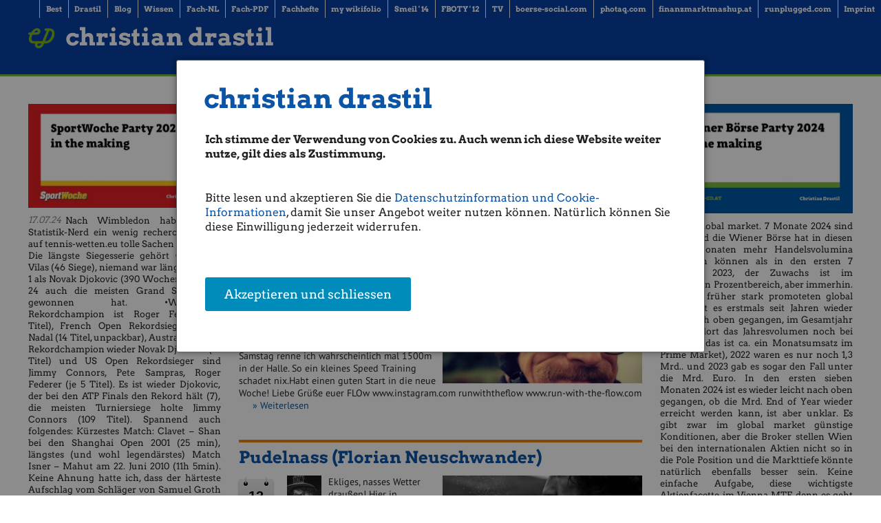

--- FILE ---
content_type: text/html; charset=utf-8
request_url: https://christian-drastil.com/blog/florian.neuschwander
body_size: 8100
content:


<!DOCTYPE html>
<head>
  <title>blog  florian neuschwander
   | christian-drastil.com</title>
  <meta charset="utf-8" />
  <link rel="bookmark icon" href="/favicon.ico">
  <link rel="shorcut icon" href="/favicon.ico">

  <!-- Set the viewport width to device width for mobile -->
  <meta name="viewport" content="width=device-width, initial-scale=1.0" />
  <meta name="keywords" lang="de" content="blog  florian neuschwander" >
  <meta name="description" lang="de" content="blog  florian neuschwander">
  <meta property="og:title" content="blog  florian neuschwander">
  <meta property="og:site_name" content="christian-drastil.com">
  <link rel="alternate" href="http://christian-drastil.com/florian.neuschwander/feed" type="application/rss+xml" title=" Florian Neuschwander auf christian-drastil.com Feed">
  <!-- paulirish.com/2008/conditional-stylesheets-vs-css-hacks-answer-neither/ -->
<!--[if lt IE 7]> <html class="no-js lt-ie9 lt-ie8 lt-ie7" lang="en"> <![endif]-->
<!--[if IE 7]>    <html class="no-js lt-ie9 lt-ie8" lang="en"> <![endif]-->
<!--[if IE 8]>    <html class="no-js lt-ie9" lang="en"> <![endif]-->
<!--[if lt IE 9]>
  <script src="//cdnjs.cloudflare.com/ajax/libs/html5shiv/3.6.2/html5shiv.js"></script>
  <script src="//s3.amazonaws.com/nwapi/nwmatcher/nwmatcher-1.2.5-min.js"></script>
  <script src="//html5base.googlecode.com/svn-history/r38/trunk/js/selectivizr-1.0.3b.js"></script>
  <script src="//cdnjs.cloudflare.com/ajax/libs/respond.js/1.1.0/respond.min.js"></script>
<![endif]-->
<!--[if gt IE 8]><!--> <html lang="en"> <!--<![endif]--><link rel="stylesheet" type="text/css" href="https://christian-drastil.com//stylesheets/main.css?1.63"></link>
<script>
	var require = {
        urlArgs: "bust=v1.63"
    };
</script>
<!-- For third-generation iPad with high-resolution Retina display: -->
<link rel="apple-touch-icon-precomposed" sizes="144x144" href="/images/icons/apple-touch-icon-144x144-precomposed.png">
<!-- For iPhone with high-resolution Retina display: -->
<link rel="apple-touch-icon-precomposed" sizes="114x114" href="/images/icons/apple-touch-icon-114x114-precomposed.png">
<!-- For first- and second-generation iPad: -->
<link rel="apple-touch-icon-precomposed" sizes="72x72" href="/images/icons/apple-touch-icon-72x72-precomposed.png">
<!-- For non-Retina iPhone, iPod Touch, and Android 2.1+ devices: -->
<link rel="apple-touch-icon-precomposed" href="/images/icons/apple-touch-icon-precomposed.png">
<!-- For non-Retina iPhone, iPod Touch, and Android 2.1+ devices: -->
<script data-main="https://christian-drastil.com//javascripts/main" src="/javascripts/require/require.min.js"></script>
<!-- IE Fix for HTML5 Tags -->
<!--[if lt IE 9]>
  <link rel="stylesheet" href="https://christian-drastil.com//stylesheets/presentation_ie.css">
  <script src="http://html5shiv.googlecode.com/svn/trunk/html5.js"></script>
<![endif]-->
<!-- Begin Cookie Consent plugin by Silktide - http://silktide.com/cookieconsent -->
<script type="text/javascript">
window.dsgvo_options = {"message":"Die BSN-Site verwendet Cookies, um das Angebot nutzerfreundlicher, effektiver und sicherer zu machen. Darunter sind auch Cookies von Drittanbietern, die spezielle Services ermöglichen. Nähere Informationen dazu, sowie zur Verhinderung von Cookies finden Sie unter","dismiss":"Verstanden","learnMore":"Datenschutz.","link":"/cookies","theme":"https://christian-drastil.com//stylesheets/cookieconsent"};
</script>

<div id="dsgvo" class="reveal-modal medium" data-reveal aria-labelledby="modalTitle" aria-hidden="true" role="dialog" data-options="close_on_background_click: false;close_on_esc:false" >
  <div class="row" >    
    <div class="large-12 columns">
      <h1>
        <a href="/" class="home" title="Homepage">christian drastil</a>
      </h1>
    </div>
  </div>
<p style="font-size:16px;padding:15px">
<b>Ich stimme der Verwendung von Cookies zu. Auch wenn ich diese Website weiter nutze, gilt dies als Zustimmung.</b>
</p>
<p style="font-size:16px;padding:15px;padding-top:10px">
Bitte lesen und akzeptieren Sie die <a href="/datenschutz">Datenschutzinformation und Cookie-Informationen</a>, damit Sie unser Angebot weiter nutzen können. Natürlich können Sie diese Einwilligung jederzeit widerrufen.
<br><br>
<br><br>

      <button type="button" data-cc-event="click:dismiss"  class="cc_btn cc_btn_accept_all button radius bordered shadow primary" style="font-size:18px;">Akzeptieren und schliessen</button>

</p>
</div>

<!-- div class="reveal ui-widget-content" id="dsgvo2" aria-labelledby="exampleModalHeader11" data-reveal data-close-on-esc="false" data-close-on-click="false" data-reset-on-close="true"  style="border-radius: 5px;height:70%;">
<div class="grid-container">
  <div class="grid-x grid-margin-x" style="background-color:#1d70b6;color:#fff">
    <div class="large-4 medium-5 columns" style="background-color:#1d70b6;margin-top:0;margin-left:20px">
      <p></p>
      <a href="/" style="color:#fff">
        <div style="float:left">
          <h3 class="logo">BÖRSE</h3>
          <h3 class="logo2">SOCIAL</h3>
          <h5 class="logo hide-for-small-only">NETWORK</h5>
          <h5 class="logo2 show-for-small-only">NETWORK</h5>
          </div>
        </a>
      </div>
    </div>
  </div>    
<p style="font-size:16px;padding:15px">
Aufgrund der europäischen Datenschutzverordnung benötigen wir Ihr Einverständnis, um Ihnen auch weiterhin vollständigen Zugriff auf unser Angebot zu ermöglichen.
</p>
<p style="font-size:16px;padding:15px;padding-top:10px">
Bitte lesen und akzeptieren Sie die <a href="/datenschutz">Datenschutzinformation und Cookie-Informationen</a>, damit Sie unser Angebot weiter nutzen können.
<br><br>
<br><br>

      <button type="button" data-cc-event="click:dismiss"  class="cc_btn cc_btn_accept_all button radius bordered shadow primary" style="font-size:18px;">Akzeptieren und schliessen</button>

</p>
<br><br>

</div -->
<script type="text/javascript" src="/javascripts/dsgvo.js?1.04"></script>

<script src="/javascripts/stats.js"></script>

  <meta name="adbit-site-verification" content="b5d49e874ec5bf72b965a5b6c57e8df7fbb2c4e0b8926eea2453923c22bbf2d9"/>
  <style>
    p.article {word-wrap: break-word;}
    div.tagebuch p {font-size:13px;text-align: justify; hyphens: auto;}
  </style>
</head>
<body>
  <!-- Nav Bar -->
  
<nav class="top-bar" data-topbar>
  <ul class="title-area">
      <li class="name"><!-- Leave this empty --></li>
      <li class="show-for-touch"><span style="color:#fff;font-size:11px;font-weight:bold;margin-left:1em">Seiten: 0 heute/ </span></li>
    <li class="toggle-topbar menu-icon"><a href="#">Menu</a></li>
  </ul>

  <section class="top-bar-section">
    <!-- Right Nav Section -->
    <ul class="right">
    
<li><a href="/best-of" style="font-size:11px"><span>Best</span></a></li>
<!-- li><a href="/herz" style="font-size:11px"><i class="general foundicon-heart" style="color:#e00;font-size:14px"></i></a></li -->
<li><a href="/christian-drastil/" style="font-size:11px"><span>Drastil</span></a></li>
<li><a href="/blog/" style="font-size:11px"><span>Blog</span></a></li>
<li><a href="/category/wissen" style="font-size:11px"><span>Wissen</span></a></li>
<li><a href="/newsletter/register" style="font-size:11px"><span>Fach-NL</span></a></li>
<li><a href="/fach-pdf" style="font-size:11px"><span>Fach-PDF</span></a></li>
<li><a href="http://boerse-social.com/fachheft" style="font-size:11px"><span>Fachhefte</span></a>
</li>
<li><a href="https://www.wikifolio.com/de/at/p/smeilinho" style="font-size:11px"><span>my wikifolio</span></a></li>
<li><a href="http://boerse-social.com/smeil" style="font-size:11px"><span>Smeil &#39; 14</span></a></li>
<li><a href="/fboty-12/" style="font-size:11px"><span>FBOTY &#39; 12</span></a></li>
<li><a href="/tv" style="font-size:11px"><span>TV</span></a></li>
<li><a href="http://boerse-social.com" style="font-size:11px"><span>boerse-social.com</span></a></li>
<li><a href="http://photaq.com" style="font-size:11px"><span>photaq.com</span></a></li>
<li><a href="http://finanzmarktmashup.at" style="font-size:11px"><span>finanzmarktmashup.at</span></a></li>
<li><a href="http://runplugged.com" style="font-size:11px"><span>runplugged.com</span></a></li>
<li><a href="/impressum" style="font-size:11px"><span>Imprint</span></a></li>

    </ul>
    <!-- Left Nav Section -->
    <ul class="left">
    </ul>
  </section>
</nav>
<div id="navigation" style="border-bottom:3px solid #7EB94A; margin-bottom:40px">
  <div class="row">    
    <div class="large-12 columns">
      <h2>
        <a href="/" class="home" title="Homepage">christian drastil</a>
      </h2>
    </div>
  </div>
</div>
    <!-- Matomo -->
<script>
  var _paq = window._paq = window._paq || [];
  /* tracker methods like "setCustomDimension" should be called before "trackPageView" */
  _paq.push(['trackPageView']);
  _paq.push(['enableLinkTracking']);
  (function() {
    var u="https://stats.fc-chladek-drastil.com/";
    _paq.push(['setTrackerUrl', u+'matomo.php']);
    _paq.push(['setSiteId', '4']);
    var d=document, g=d.createElement('script'), s=d.getElementsByTagName('script')[0];
    g.async=true; g.src=u+'matomo.js'; s.parentNode.insertBefore(g,s);
  })();
</script>
<!-- End Matomo Code -->



<!-- div class="row">
  <div class="large-12 columns">
    <div class="nav-bar right">
     <ul class="button-group">
       <li><a href="#" class="button cd-button">Link 1</a></li>
       <li><a href="#" class="button cd-button">Link 2</a></li>
       <li><a href="#" class="button cd-button">Link 3</a></li>
       <li><a href="#" class="button cd-button">Link 4</a></li>
      </ul>
    </div>
  </div>
</div -->

<!-- End Nav -->


<!-- Main Page Content and Sidebar -->

<div class="row">
  <div class="large-3 columns tagebuch">
  <img src="/images/tagebuch_sport.jpg" style="margin-bottom:10px">
    <i style="color:#888;font-size:13px; float:left;margin-right:6px;margin-top:-2px">17.07.24</i>
    <p>Nach Wimbledon hab ich als Statistik-Nerd ein wenig recherchiert und auf tennis-wetten.eu tolle Sachen gefunden: Die l&auml;ngste Siegesserie geh&ouml;rt Guillermo Vilas (46 Siege), niemand war l&auml;nger auf Nr. 1 als Novak Djokovic (390 Wochen), der mit 24 auch die meisten Grand Slam Titel gewonnen hat.&nbsp;&bull;Wimbledon Rekordchampion ist Roger Federer (8 Titel),&nbsp;French Open Rekordsieger Rafael Nadal (14 Titel, unpackbar),&nbsp;Australian Open Rekordchampion wieder Novak Djokovic (10 Titel) und&nbsp;US Open Rekordsieger sind Jimmy Connors, Pete Sampras, Roger Federer (je 5 Titel). Es ist wieder Djokovic, der bei den ATP Finals den Rekord h&auml;lt (7), die meisten Turniersiege holte Jimmy Connors (109 Titel). Spannend auch folgendes:&nbsp;K&uuml;rzestes Match: Clavet &ndash; Shan bei den Shanghai Open 2001 (25 min), l&auml;ngstes (und wohl legend&auml;rstes) Match Isner &ndash; Mahut am 22. Juni 2010 (11h 5min). Keine Ahnung hatte ich, dass der h&auml;rteste Aufschlag vom Schl&auml;ger von&nbsp;Samuel Groth (263 km/h) kam. Was ich wiederum wusste ist die beste Jahresbilanz: John McEnroe 1984 (82 Siege zu 3 Niederlagen). Big Mac war eine erste grosse Aktivit&auml;t von mir als Fanboy.</p>
  </div>

  <!-- Main Blog Content -->
  <div class="large-6 columns" role="content">
<iframe style="border-radius:12px" src="https://open.spotify.com/embed/show/0hqGyjquzZMIMEDVezpwPU?utm_source=generator" width="100%" height="152" frameBorder="0" allowfullscreen="" allow="autoplay; clipboard-write; encrypted-media; fullscreen; picture-in-picture" loading="lazy"></iframe>
  <article>
      <div style="background-color:#e8840e;color:#fff;padding:2px;height:4px;width:100%;margin-bottom:10px;float:left">&nbsp;</div>                        
    <h3 style="line-height:100%;padding-bottom:8px">
      <a href="/blog/2017/01/16/wochenplan_florian_neuschwander">
        Wochenplan (Florian Neuschwander)
      </a>
    </h3>
    <!-- h6>Written by <a href="#">John Smith</a></h6 -->

    <div class="row">
      <div class="large-12 columns">

      <div style="float:left;padding-right:10px">
      <div>
        <p class="calendar" style="margin-right:20px">16 <em>Jan</em></p>

          <img src="/media/Content/CD_Bloggers/pic/90/scalex/50/scaley/70" data-retina="/media/Content/CD_Bloggers/pic/90/scalex/100/scaley/140" width="50" border="0">
        </div>
        <p style="font-size:10px;float:left"><a href="/blog/florian.neuschwander"> Florian Neuschwander</a>
        </p>
        </div> 
          
          <div style="float:right">
            <img src="https://christian-drastil.com/media/Content/fmf_Image_online/image/60040/scalex/300/scaley/200" data-retina="https://christian-drastil.com/media/Content/fmf_Image_online/image/60040/scalex/600/scaley/400" style="float:right;padding-left:10px;width:300px">
            </div>
          </a>
        <p class="article" style="margin-top:0">                        
          Na, wo ballert ihr diese Woche so rum? Ich bin wieder laufend auf Stra&szlig;e, Bahn und Trails unterwegs. Auch auf dem Crosser, dem MTB, eventuell auf Langlaufskiern und im Schwimmbad. Am Samstag renne ich wahrscheinlich mal 1500m in der Halle. So ein kleines Speed Training schadet nix.Habt einen guten Start in die neue Woche! Liebe Gr&uuml;&szlig;e euer FLOw   www.instagram.com runwiththeflow   www.run-with-the-flow.com   &nbsp;&nbsp;&nbsp;&nbsp;
        <a href="/blog/2017/01/16/wochenplan_florian_neuschwander">» Weiterlesen</a>
        </p>
      </div>
  </article>
  <br>
  <article>
      <div style="background-color:#e8840e;color:#fff;padding:2px;height:4px;width:100%;margin-bottom:10px;float:left">&nbsp;</div>                        
    <h3 style="line-height:100%;padding-bottom:8px">
      <a href="/blog/2017/01/13/pudelnass_florian_neuschwander">
        Pudelnass (Florian Neuschwander)
      </a>
    </h3>
    <!-- h6>Written by <a href="#">John Smith</a></h6 -->

    <div class="row">
      <div class="large-12 columns">

      <div style="float:left;padding-right:10px">
      <div>
        <p class="calendar" style="margin-right:20px">13 <em>Jan</em></p>

          <img src="/media/Content/CD_Bloggers/pic/90/scalex/50/scaley/70" data-retina="/media/Content/CD_Bloggers/pic/90/scalex/100/scaley/140" width="50" border="0">
        </div>
        <p style="font-size:10px;float:left"><a href="/blog/florian.neuschwander"> Florian Neuschwander</a>
        </p>
        </div> 
          
          <div style="float:right">
            <img src="https://christian-drastil.com/media/Content/fmf_Image_online/image/59972/scalex/300/scaley/200" data-retina="https://christian-drastil.com/media/Content/fmf_Image_online/image/59972/scalex/600/scaley/400" style="float:right;padding-left:10px;width:300px">
            </div>
          </a>
        <p class="article" style="margin-top:0">                        
          Ekliges, nasses Wetter drau&szlig;en! Hier in Frankfurt regnet es und der Schnee ist weg. Aber da gibts ja noch den Taunus wo es gerade schneit. Da fahr ich jetzt mal hin und mach eine nette Trail Runde. Habt einen sch&ouml;nen Tag Leute ! @ GORE BIKE WEAR and GORE RUNNING WEAR    www.instagram.com runwiththeflow   www.run-with-the-flow.com   &nbsp;&nbsp;&nbsp;&nbsp;
        <a href="/blog/2017/01/13/pudelnass_florian_neuschwander">» Weiterlesen</a>
        </p>
      </div>
  </article>
  <br>
  <article>
      <div style="background-color:#e8840e;color:#fff;padding:2px;height:4px;width:100%;margin-bottom:10px;float:left">&nbsp;</div>                        
    <h3 style="line-height:100%;padding-bottom:8px">
      <a href="/blog/2016/12/21/bettschwere_florian_neuschwander">
        Bettschwere (Florian Neuschwander)
      </a>
    </h3>
    <!-- h6>Written by <a href="#">John Smith</a></h6 -->

    <div class="row">
      <div class="large-12 columns">

      <div style="float:left;padding-right:10px">
      <div>
        <p class="calendar" style="margin-right:20px">21 <em>Dec</em></p>

          <img src="/media/Content/CD_Bloggers/pic/90/scalex/50/scaley/70" data-retina="/media/Content/CD_Bloggers/pic/90/scalex/100/scaley/140" width="50" border="0">
        </div>
        <p style="font-size:10px;float:left"><a href="/blog/florian.neuschwander"> Florian Neuschwander</a>
        </p>
        </div> 
          
          <div style="float:right">
            <img src="https://christian-drastil.com/media/Content/fmf_Image_online/image/54764/scalex/300/scaley/200" data-retina="https://christian-drastil.com/media/Content/fmf_Image_online/image/54764/scalex/600/scaley/400" style="float:right;padding-left:10px;width:300px">
            </div>
          </a>
        <p class="article" style="margin-top:0">                        
          Puh. Gesternmorgen 1500m geschwommen. Anschlie&szlig;endin der Halle trainiert. 5 km einlaufen, Lauf ABC, 10x 100m, 8x 300m, Spr&uuml;nge, Stabi usw. Muskelkater des Grauens vorbereitet. Heute fr&uuml;h gings mir gut! NICHT! Wer hebt mich aus dem Bett raus? Guten Morgen Leute!   www.instagram.com runwiththeflow   www.run-with-the-flow.com   &nbsp;&nbsp;&nbsp;&nbsp;
        <a href="/blog/2016/12/21/bettschwere_florian_neuschwander">» Weiterlesen</a>
        </p>
      </div>
  </article>
  <br>
  <article>
      <div style="background-color:#e8840e;color:#fff;padding:2px;height:4px;width:100%;margin-bottom:10px;float:left">&nbsp;</div>                        
    <h3 style="line-height:100%;padding-bottom:8px">
      <a href="/blog/2016/12/19/lauftreff_florian_neuschwander">
        Lauftreff (Florian Neuschwander)
      </a>
    </h3>
    <!-- h6>Written by <a href="#">John Smith</a></h6 -->

    <div class="row">
      <div class="large-12 columns">

      <div style="float:left;padding-right:10px">
      <div>
        <p class="calendar" style="margin-right:20px">19 <em>Dec</em></p>

          <img src="/media/Content/CD_Bloggers/pic/90/scalex/50/scaley/70" data-retina="/media/Content/CD_Bloggers/pic/90/scalex/100/scaley/140" width="50" border="0">
        </div>
        <p style="font-size:10px;float:left"><a href="/blog/florian.neuschwander"> Florian Neuschwander</a>
        </p>
        </div> 
          
          <div style="float:right">
            <img src="https://christian-drastil.com/media/Content/fmf_Image_online/image/59612/scalex/300/scaley/200" data-retina="https://christian-drastil.com/media/Content/fmf_Image_online/image/59612/scalex/600/scaley/400" style="float:right;padding-left:10px;width:300px">
            </div>
          </a>
        <p class="article" style="margin-top:0">                        
          Habt alle einen guten Start in die Weihnachtswoche Freunde! Heute Abend noch einmal Lauftreff @ Frankfurter Laufshop  und am 24.12. Samstag morgen seid ihr alle herzlich eingeladen eine Runde mit mir in meiner Heimat zu laufen. Oder auch 2. Die Veranstaltung hatte ich ja schon gepostet (Siehe 2 Posts davor). Einen sch&ouml;nen Tag euch. Euer FLOw (Foto von  Thomas F&auml;hnrich Fotografie )   www.instagram.com runwiththeflow   www.run-with-the-flow.com   &nbsp;&nbsp;&nbsp;&nbsp;
        <a href="/blog/2016/12/19/lauftreff_florian_neuschwander">» Weiterlesen</a>
        </p>
      </div>
  </article>
  <br>
  <article>
      <div style="background-color:#e8840e;color:#fff;padding:2px;height:4px;width:100%;margin-bottom:10px;float:left">&nbsp;</div>                        
    <h3 style="line-height:100%;padding-bottom:8px">
      <a href="/blog/2016/12/15/hunting_florian_neuschwander">
        Hunting (Florian Neuschwander)
      </a>
    </h3>
    <!-- h6>Written by <a href="#">John Smith</a></h6 -->

    <div class="row">
      <div class="large-12 columns">

      <div style="float:left;padding-right:10px">
      <div>
        <p class="calendar" style="margin-right:20px">15 <em>Dec</em></p>

          <img src="/media/Content/CD_Bloggers/pic/90/scalex/50/scaley/70" data-retina="/media/Content/CD_Bloggers/pic/90/scalex/100/scaley/140" width="50" border="0">
        </div>
        <p style="font-size:10px;float:left"><a href="/blog/florian.neuschwander"> Florian Neuschwander</a>
        </p>
        </div> 
          
          <div style="float:right">
            <img src="https://christian-drastil.com/media/Content/fmf_Image_online/image/59569/scalex/300/scaley/200" data-retina="https://christian-drastil.com/media/Content/fmf_Image_online/image/59569/scalex/600/scaley/400" style="float:right;padding-left:10px;width:300px">
            </div>
          </a>
        <p class="article" style="margin-top:0">                        
          When you wake up and you have the evil idea to hunt a  Strava Run Segment of a good old friend. That was quite close! Good morning  Moritz  !  (He can handle it, no problem) - Munich, Segment: Loop the Lake. Distance: 1500m   www.instagram.com runwiththeflow   www.run-with-the-flow.com   &nbsp;&nbsp;&nbsp;&nbsp;
        <a href="/blog/2016/12/15/hunting_florian_neuschwander">» Weiterlesen</a>
        </p>
      </div>
  </article>
  <br>
  <div style="  margin-left: auto ;  margin-right: auto ;width:250px">
  <div class="pagination">
    <ul class="pagination">
        <li class="arrow unavailable" style="font-weight:300"><a href="">&laquo;</a></li>

        <li class="current" style="font-weight:300">
            <a href="/blog/florian.neuschwander/1">1</a></li>            
        <li  style="font-weight:300">
            <a href="/blog/florian.neuschwander/2">2</a></li>            
        <li  style="font-weight:300">
            <a href="/blog/florian.neuschwander/3">3</a></li>            
        <li  style="font-weight:300">
            <a href="/blog/florian.neuschwander/4">4</a></li>            
        <li  style="font-weight:300">
            <a href="/blog/florian.neuschwander/5">5</a></li>            
        <li class="unavailable"><a href="">&hellip;</a></li>
        <li style="font-weight:300">
            <a href="/blog/florian.neuschwander/19">19</a></li>            

        <li class="arrow" style="font-weight:300">
            <a href="/blog/florian.neuschwander/2">&raquo;</a></li>

    </ul>
    <br clear="all"><br>
  </div>
  </div>

  </div>

  <!-- End Main Content -->


  <!-- Sidebar -->
  <div class="large-3 columns tagebuch">
    <img src="/images/tagebuch_boerse.jpg" style="margin-bottom:10px">
    <i style="color:#888;font-size:13px; float:left;margin-right:6px;margin-top:-2px">31.07.24</i>
    <p>global market. 7 Monate 2024 sind vorbei und die Wiener B&ouml;rse hat in diesen sieben Monaten mehr Handelsvolumina verbuchen k&ouml;nnen als in den ersten 7 Monaten 2023, der Zuwachs ist im einstelligen Prozentbereich, aber immerhin. Auch im fr&uuml;her stark promoteten global market ist es erstmals seit Jahren wieder etwas nach oben gegangen, im Gesamtjahr 2021 lag dort das Jahresvolumen noch bei 5,5 Mrd. (das ist ca. ein Monatsumsatz im Prime Market), 2022 waren es nur noch 1,3 Mrd.. und 2023 gab es sogar den Fall unter die Mrd. Euro. In den ersten sieben Monaten 2024 ist es wieder leicht nach oben gegangen, ob die Mrd. End of Year wieder erreicht werden kann, ist aber unklar. Es gibt zwar im global market g&uuml;nstige Konditionen, aber die Broker stellen Wien bei den internationalen Aktien nicht so in die Pole Position und die Markttiefe k&ouml;nnte nat&uuml;rlich ebenfalls besser sein. Keine einfache Aufgabe, diese wichtigste Aktienfacette im Vienna MTF, denn es geht immerhin um die wichtigsten Aktien der Welt. Ich bin ja der Meinung, dass das Tagesgesch&auml;ft viel mehr promotet geh&ouml;rt, davon w&uuml;rde auch der global market profitieren.</p>
     
  </div>

  <!-- aside class="large-3 columns">

    <h5>Categories</h5>
    <ul class="side-nav">
      <li><a href="#">News</a></li>
      <li><a href="#">Code</a></li>
      <li><a href="#">Design</a></li>
      <li><a href="#">Fun</a></li>
      <li><a href="#">Weasels</a></li>
    </ul>

    <div class="panel">
      <h5>Featured</h5>
      <p>Pork drumstick turkey fugiat. Tri-tip elit turducken pork chop in. Swine short ribs meatball irure bacon nulla pork belly cupidatat meatloaf cow.</p>
      <a href="#">Read More →</a>
    </div>

  </aside -->

  <!-- End Sidebar -->
</div>

<!-- End Main Content and Sidebar -->


<!-- Footer -->
  <div class="footer">
  <div class="container">
    <div class="row">
      <div class="large-6 columns">
        <br>
        <h6 style="font-size:13px">Best of christian-drastil.com</h6>
        <br>
                <a href="http://www.christian-drastil.com/2025/12/31/borse-inputs_auf_spotify_zu_ua_johannes_linhart_senat_der_wirtschaft_paul_rettenbacher_pir_broken_glass_everywhere_sebastian_leben_1" target="_blank"><span class="description" style="font-size:12px">Börse-Inputs auf Spotify zu u.a. Johannes Linhart...</span></a><br>
                <div style="height:7px"></div>
                <a href="http://www.christian-drastil.com/2025/12/31/borsepeople_im_podcast_s2220_johannes_linhart" target="_blank"><span class="description" style="font-size:12px">Börsepeople im Podcast S22/20: Johannes Linhart</span></a><br>
                <div style="height:7px"></div>
                <a href="http://www.christian-drastil.com/2025/12/30/wiener_borse_party_1063_closing_bell_2025_fur_die_wiener_borse_die_mit_ihrer_aussendung_um_wenige_stunden_zu_fruh_war_steuer-debakel" target="_blank"><span class="description" style="font-size:12px">Wiener Börse Party #1063: Closing Bell 2025 für d...</span></a><br>
                <div style="height:7px"></div>
                <a href="http://www.christian-drastil.com/2015/03/12/steuerreform_warum_lugen_tageszeitungen_mit_mehr_geld_fur_alle-rechnungen_initiativ_vorsichtige_als_verlierer_christian_drastil" target="_blank"><span class="description" style="font-size:12px">Steuerreform: Warum lügen Tageszeitungen mit "Meh...</span></a><br>
                <div style="height:7px"></div>
                <a href="http://www.christian-drastil.com/impressum" target="_blank"><span class="description" style="font-size:12px">Impressum</span></a><br>
                <div style="height:7px"></div>
      </div>
      <div class="large-6 columns">
        <br>
            <h6 style="font-size:13px">runplugged.com</h6>
            <br>    
                    <a href="http://www.runplugged.com/2021/04/25/marathonlaufe_2021_corona-pandemie_sorgt_fur_verschiebungen_und_unklarheit" target="_blank"><span class="description" style="font-size:12px">Marathonläufe 2021: Corona-Pandemie sorgt für Ver...</span></a>
                    <div style="height:7px"></div>    
                    <a href="http://www.runplugged.com/2020/09/09/dota_2_erklart_so_konnen_anfanger_bei_dota_2_einsteigen" target="_blank"><span class="description" style="font-size:12px">Dota 2 erklärt: So können Anfänger bei Dota 2 ein...</span></a>
                    <div style="height:7px"></div>    
                    <a href="http://www.runplugged.com/2020/08/01/welche_tools_und_ausrustung_nutzen_profi-gamer" target="_blank"><span class="description" style="font-size:12px">Welche Tools und Ausrüstung nutzen Profi-Gamer?</span></a>
                    <div style="height:7px"></div>    
                    <a href="http://www.runplugged.com/2020/06/15/vr_fur_mehr_fitness_wie_virtual_reality_die_eigene_fitness_steigern_kann" target="_blank"><span class="description" style="font-size:12px">VR für mehr Fitness – wie Virtual Reality die eig...</span></a>
                    <div style="height:7px"></div>    
                    <a href="http://www.runplugged.com/2020/06/14/laufen_trotz_corona_virtuelle_laufe" target="_blank"><span class="description" style="font-size:12px">Laufen trotz Corona – virtuelle Läufe</span></a>
                    <div style="height:7px"></div>
        <!-- h6 style="font-size:13px">Medien Mashup</h6>
        <br>
        
            <div style="margin-bottom:5px"><br><a href="http://finanzmarktmashup.at" target="_blank"><span class="description" style="font-size:12px">Laufen trotz Corona – virtuelle Läufe</span></a></div>
        
        <br><br -->
      </div>
    </div>
    <div class="row">
      <div class="large-12 columns footer-border">
        <div class="row">
          <div class="large-4 columns">
            <p style="font-size:12px"><a href="http://www.fc-chladek-drastil.com" target="_blank">©  FC Chladek Drastil Gmbh/Christian Drastil Comm.</a></p>
          </div>
          
          <div class="large-8 columns">
            <ul class="footer-links">
              <li><a href="http://www.photaq.com" target="_blank" style="font-size:12px;font-family:Helvetica'">photaq.com</a></li>
              <li><a href="http://finanzmarktmashup.at" target="_blank" style="font-size:12px;font-family:Helvetica'">finanzmarktmashup.at</a></li>
              <li><a href="http://boerse-social.com" target="_blank" style="font-size:12px;font-family:Helvetica'">boerse-social.com</a></li>
              <li><a href="http://www.christian-drastil.com/impressum" style="font-size:12px;font-family:Helvetica'"> | Impressum</a></li>
              <li><a href="/datenschutz" style="font-size:12px;font-family:Helvetica'"> | Datenschutz- und Cookie-Bestimmungen  </a></li>
            </ul>
          </div>
        </div>
      </div>
    </div>
  </div>
</div>
 

  <img src="https://christian-drastil.com/stats/blog_index" width="1" height="1">
    <script>
    stats.do();
    </script>
  </body>
  </html>


--- FILE ---
content_type: text/html
request_url: https://christian-drastil.com//templates/finished_form.html?bust=v1.63
body_size: 524
content:
<div class="row">
  <div class="large-12 columns">
    <h4>Vielen Dank für Ihre Einreichung</h4>
    Sie sollten ein Bestätigungsmail von uns erhalten, welches einen Aktivierungslink enthält. Durch Aufruf dieses Links schliessen Sie den Einreichungsprozess ab.<br><br>
    Wir haben folgende Daten empfangen:
    <br><br><br>
  </div>
</div>
<div class="row">
  <div class="large-12 columns">
    <b>Email:</b> <%= email %>
    <br><br>
  </div>
</div>
<% if (typeof firstname == 'undefined') { %>
<div class="row">
  <div class="large-12 columns">
    <b>Vorname:</b> <%= firstname %>
    <br><br>
  </div>
</div>
<% } %>
<% if (typeof lastname == 'undefined') { %>
<div class="row">
  <div class="large-12 columns">
    <b>Nachname:</b> <%= lastname %>
    <br><br>
  </div>
</div>
<% } %>
<div class="row">
  <div class="large-12 columns">
    <b>Beschreibung:</b> <%= description %>
    <br><br>
  </div>
</div>
<div class="row">
  <div class="large-12 columns">
    <b>URL:</b> <%= url %>
    <br><br>
  </div>
</div>
<% if (typeof picdata[1] == 'undefined') { %>
  <div class="row">
    <div class="large-12 columns">
      <b>Screenshot:</b><br><br>
      <img src="<%= picdata[0].url %>/scaley/300">
    </div>
  </div>
<% } else { %>
  <div class="row">
    <div class="large-12 columns">
      <b>Bild:</b><br><br>
      <img src="<%= picdata[0].url %>/scaley/300">
      <br><br>
    </div>
  </div>
  <div class="row">
    <div class="large-12 columns">
      <b>Screenshot:</b><br><br>
      <img src="<%= picdata[1].url %>/scaley/300">
    </div>
  </div>
<% } %>

--- FILE ---
content_type: text/html
request_url: https://christian-drastil.com//templates/subscribe.html?bust=v1.63
body_size: 752
content:
<form action='/subscribe/register' method='POST' id="subscribeform">
<h5 style="font-size:15px">Das Herz - was es damit auf sich hat.</h5>
	<p>
	Artikel, die mit einem Herz versehen sind, möchte ich den börseinteressierten Lesern einfach besonders ans Herz legen. Anders als im Newsletter, für den ich gerne weiter aushole und der auch nicht täglich erscheint, gehen diese - mit einem Herz versehenen - Stories sofort als Push-Mail an interessierte Leser. Garantie: Hier geht es ausschliesslich um kapitalmarktrelevante News.
	<br><br>
	Wenn auch Sie Artikel, die ich den Börsianern "besonders an Herz legen will", sofort bekommen wollen, tragen Sie bitte hier Ihre Mail-Adresse ein. Denn Börsestories sind das Herz der Site. Stay tuned. And Smeil. 
	<br><br>
	Christian Drastil 
	</p>
  <div class="row collapse">
    <div class="small-7 columns">
      <input type="text" placeholder="Ihre Email"  class='required email' name="email" style="height:24px;padding-bottom:5px">
    </div>
    <div class="small-5 columns">
    	<input type="submit" class="button postfix" id="send_data" style="padding-left:5px;padding-right:5px;height:24px;line-height:22px;background-color:#053FA3;" value="Eintragen">
    </div>
  </div>
  <p>Bitte Email-Adresse eintragen.</p>
</form>
<hr noshade="1"/>


--- FILE ---
content_type: text/css
request_url: https://christian-drastil.com//stylesheets/main.css?1.63
body_size: 2361
content:
/* Artfully masterminded by ZURB  */

/* -------------------------------------------------- 
   Table of Contents
-----------------------------------------------------
:: Shared Styles
:: Page Name 1
:: Page Name 2
*/


/* -----------------------------------------
   Shared Styles
----------------------------------------- */
@import url( "/stylesheets/fonts.css");
@import url( "./app.css" );
@import url( "./foundation-icons/foundation-icons.css" );
@import url( "./general_enclosed_foundicons.css" );
@import url( "./general_foundicons.css" );
@import url( "./skins/default-inverted/rs-default-inverted.css" );
@import url( "./royalslider.css" );
@import url( "./chosen.css" );

/* -----------------------------------------
   Page Name 1
----------------------------------------- */
#smeil_description { padding-top: 0.5em; } 
#smeil_description + .maxlength-feedback { position: relative; 
    left: 8em; top: -7.3em; width: 4em; padding-right: 0.25em; 
    color: #fff; background-color: #3c8243; text-align: right; font-size:11px; }

.overlayer {
	display:inline-block;
	max-width:100%;
}

.overlayer .overlay {
	visibility:hidden;
}

.overlayer .overlay-default {
/*	background:url(../images/overlay-zoom.png) 50% 50% no-repeat; */
	background-color:rgba(0, 0, 0, 0.5);
}

.overlayer .overlay {
	background:#000;
	background:url(../images/overlay-ie.png) 0 0 repeat;
	background:none rgba(255, 255, 255, 0.8);
	text-shadow:none;
	z-index:99;
}

.overlayer .overlay, .overlayer .overlay a {
	color:#fff;
}

.overlayer .overlay_bild {
	background:#053FA3;
	background:url(../images/overlay-ie.png) 0 0 repeat;
	background:none rgba(5, 63, 163, 0.7);
	text-shadow:none;
	z-index:99;
}


.overlayer .overlay a {
	text-decoration:underline;
}

.overlayer .overlay>div {
	padding:10px;
}

.overlayer .overlay.remove-padding>div {
	padding:0;
}

.overlayer .overlay>div>*:first-child {
	margin-top:0;
}

.overlayer .overlay>div>*:last-child {
	margin-bottom:0;
}

#gallery-1 {
  width: 100%;
  -webkit-user-select: none;
  -moz-user-select: none;  
  user-select: none;
}
.rsGCaption {
  text-align: left;
  color: #555;
  padding-bottom: 8px;
  width: auto;
  font-size: 1.2em;
  font-weight:300;
  font-style:italic;
  border-radius: 2px;
}
.rsDefaultInv .rsThumbsHor {
width: 100%;
height: 60px;
}
.rsDefaultInv .rsThumb img {
height: 100%;
}
.rsDefaultInv .rsThumb {
float: left;
overflow: hidden;
height: 60px;
}
.rsDefaultInv .rsThumb {
float: left;
overflow: hidden;
height: 60px;
}
/* -----------------------------------------
   Page Name 2
----------------------------------------- */
#navigation {
    background-color:#053FA3;
    height: 85px;
    position: relative;
    z-index: 80;
}
#navigation .row.headline-down {
    padding: 5px 0px 20px;
}
#navigation h2 {
    padding-left: 54px;
    padding-bottom:5px;
    background: url(/images/cd_small.png) no-repeat center left;
}
#navigation h2 a.home {
    font-size: 26px;
    font-weight: bold !important;
    color: white;
    font-family: "Arvo",  "HelveticaNeue",  "Helvetica Neue",  Helvetica,  Arial,  "Lucida Grande",  Sans-serif;
    margin-bottom: 0;
}

@media only screen and (min-width:40.063em) {
	#navigation h2 a.home {
        font-size: 35px;
    }
}

#navigation h2 a.title {
    color: #ffffff;
}
#navigation h2 a.by-zurb span.logo:hover {
    opacity: 1;
}
body {
    -webkit-font-smoothing: antialiased;
}
.top-bar ul.right li {
    border-left: 1px solid #fff;
    height:26px;
}
.footer {
    background: #f5f5f5 url(/images/footer.jpg) no-repeat top center;
    padding-top: 25px;
}

.footer h6 {
    margin-bottom: 3px;
    font-size: 14px;
    font-weight: bold;
    font-family: "Arvo", "HelveticaNeue", "Helvetica Neue", Helvetica, Arial, "Lucida Grande", Sans-serif;
    color: #181818;
}

.footer p {
    font-size: 13px;
    line-height: 21px;
    margin-bottom: 18px;
    color: #555555;
}

.footer .footer-border {
    border-top: 1px solid #dddddd;
    padding-top: 18px;
}

.footer .footer-border .footer-links {
    float: right;
}

.footer .footer-border .footer-links li {
    display: block;
    float: left;
    margin-left: 18px;
    font-size: 13px;
}
.article {
  font-family: "PT Sans",Helvetica, Arial;
  font-weight: normal;
  font-size: 14px;
  line-height: 1.3;
  word-wrap: break-word;
}
.article p {
  font-family: "PT Sans",Helvetica, Arial;
  font-weight: normal;
  font-size: 14px;
  line-height: 1.3;
  word-wrap: break-word;
}

.article table {
  border:0;
}

h1.im_bild {
    font-size: 1.1rem;
    color:#fff;
	font-weight:300;
}
h2 {
        font-size: 1rem;
          font-weight:700;
      }


@media only screen and (min-width:40.063em) {
    h1.im_bild {
    	color:#fff;
    	font-weight:300;
        font-size: 2rem;
    }
}

table.comapnies_left {
	font-family: Helvetica;
	font-weight: normal;
	font-size: 12px;	
}
.calendar{
  margin:.25em 10px 10px 0;
  padding-top:5px;
  float:left;
  width:50px;
  background:#ededef;
  background: -webkit-gradient(linear, left top, left bottom, from(#ededef), to(#ccc)); 
  background: -moz-linear-gradient(top,  #ededef,  #ccc); 
  font:bold 20px/40px Arial Black, Arial, Helvetica, sans-serif;
  text-align:center;
  color:#000;
  text-shadow:#fff 0 1px 0; 
  -moz-border-radius:3px;
  -webkit-border-radius:3px;
  border-radius:3px;  
  position:relative;
  -moz-box-shadow:0 2px 2px #888;
  -webkit-box-shadow:0 2px 2px #888;
  box-shadow:0 2px 2px #888;
  }
.calendar em{
  display:block;
  font:normal bold 11px/20px Arial, Helvetica, sans-serif;
  text-transform:uppercase;
  color:#fff;
  text-shadow:#00365a 0 -1px 0; 
  background:#053fa3;
  background:-webkit-gradient(linear, left top, left bottom, from(#053fa3), to(#00365a)); 
  background:-moz-linear-gradient(top,  #053fa3,  #00365a); 
  -moz-border-radius-bottomright:3px;
  -webkit-border-bottom-right-radius:3px; 
  border-bottom-right-radius:3px;
  -moz-border-radius-bottomleft:3px;
  -webkit-border-bottom-left-radius:3px;  
  border-bottom-left-radius:3px;  
  border-top:1px solid #00365a;
  } 
.calendar:before, .calendar:after{
  content:'';
  float:left;
  position:absolute;
  top:4px;  
  width:6px;
  height:6px;
  background:#111;
  z-index:1;
  -moz-border-radius:10px;
  -webkit-border-radius:10px;
  border-radius:10px;
  -moz-box-shadow:0 1px 1px #fff;
  -webkit-box-shadow:0 1px 1px #fff;
  box-shadow:0 1px 1px #fff;
  }
.calendar:before{left:7px;} 
.calendar:after{right:7px;} 
.calendar em:before, .calendar em:after{
  content:'';
  float:left;
  position:absolute;
  top:-3px; 
  width:2px;
  height:10px;
  background:#dadada;
  background:-webkit-gradient(linear, left top, left bottom, from(#f1f1f1), to(#aaa)); 
  background:-moz-linear-gradient(top,  #f1f1f1,  #aaa); 
  z-index:2;
  -moz-border-radius:2px;
  -webkit-border-radius:2px;
  border-radius:2px;
  }
.calendar em:before{left:9px;}  
.calendar em:after{right:9px;}  
.wbag_pub { 
  font-size:11px;
}
.company_link { color:#849609 }
.company_link:before { content: "\f153"; font-family:foundation-icons ; font-size:11px; padding-right: 3px;  }
.person_link:before { content: "\f1fe"; font-family:foundation-icons ; font-size:11px; padding-left: 4px;  }



--- FILE ---
content_type: text/css
request_url: https://christian-drastil.com//stylesheets/royalslider.css
body_size: 2063
content:
/* v1.0.5 */
/* Core RS CSS file. 95% of time you shouldn't change anything here. */
.royalSlider {
	width: 600px;
	height: 400px;
	position: relative;
	direction: ltr;
}
.royalSlider > * {
	float: left;
}

.rsWebkit3d .rsSlide {
	-webkit-transform: translateZ(0);
}


.rsWebkit3d .rsSlide,
.rsWebkit3d .rsContainer,
.rsWebkit3d .rsThumbs,
.rsWebkit3d .rsPreloader,
.rsWebkit3d img,
.rsWebkit3d .rsOverflow,
.rsWebkit3d .rsBtnCenterer,
.rsWebkit3d .rsAbsoluteEl,
.rsWebkit3d .rsABlock,
.rsWebkit3d .rsLink {
	-webkit-backface-visibility: hidden;
}
.rsFade.rsWebkit3d .rsSlide,
.rsFade.rsWebkit3d img,
.rsFade.rsWebkit3d .rsContainer {
    -webkit-transform: none;
}
.rsOverflow {
	width: 100%;
	height: 100%;
	position: relative;
	overflow: hidden;
	float: left;
	-webkit-tap-highlight-color:rgba(0,0,0,0);
}
.rsVisibleNearbyWrap {
	width: 100%;
	height: 100%;
	position: relative;
	overflow: hidden;
	left: 0;
	top: 0;
	-webkit-tap-highlight-color:rgba(0,0,0,0);
}
.rsVisibleNearbyWrap .rsOverflow {
	position: absolute;
	left: 0;
	top: 0;

}
.rsContainer {
	position: relative;
	width: 100%;
	height: 100%;
	-webkit-tap-highlight-color:rgba(0,0,0,0);
}

.rsArrow,
.rsThumbsArrow {
	cursor: pointer;
}

.rsThumb {
	float: left;
	position: relative;
}


.rsArrow,
.rsNav,
.rsThumbsArrow {
	opacity: 1;
	-webkit-transition:opacity 0.3s linear;
	-moz-transition:opacity 0.3s linear;
	-o-transition:opacity 0.3s linear;
	transition:opacity 0.3s linear;
}
.rsHidden {
	opacity: 0;
	visibility: hidden;
	-webkit-transition:visibility 0s linear 0.3s,opacity 0.3s linear;
	-moz-transition:visibility 0s linear 0.3s,opacity 0.3s linear;
	-o-transition:visibility 0s linear 0.3s,opacity 0.3s linear;
	transition:visibility 0s linear 0.3s,opacity 0.3s linear;
}


.rsGCaption {
	width: 100%;
	float: left;
	text-align: center;
}

/* Fullscreen options, very important ^^ */
.royalSlider.rsFullscreen {
	position: fixed !important;
	height: auto !important;
	width: auto !important;
	margin: 0 !important;
	padding: 0 !important;
	z-index: 2147483647 !important;
	top: 0 !important;
	left: 0 !important;
	bottom: 0 !important;
	right: 0 !important;
}

.royalSlider .rsSlide.rsFakePreloader {
	opacity: 1 !important;
	-webkit-transition: 0s;
	-moz-transition: 0s;
	-o-transition:  0s;
	transition:  0s;
	display: none;
}

.rsSlide {
	position: absolute;
	left: 0;
	top: 0;
	display: block;
	overflow: hidden;
	
	height: 100%;
	width: 100%;
}

.royalSlider.rsAutoHeight,
.rsAutoHeight .rsSlide {
	height: auto;
}

.rsContent {
	width: 100%;
	height: 100%;
	position: relative;
}

.rsPreloader {
	position:absolute;
	z-index: 0;	
}

.rsNav {
	-moz-user-select: -moz-none;
	-webkit-user-select: none;
	user-select: none;
}
.rsNavItem {
	-webkit-tap-highlight-color:rgba(0,0,0,0.25);
}

.rsThumbs {
	cursor: pointer;
	position: relative;
	overflow: hidden;
	float: left;
	z-index: 22;
}
.rsTabs {
	float: left;
	background: none !important;
}
.rsTabs,
.rsThumbs {
	-webkit-tap-highlight-color:rgba(0,0,0,0);
	-webkit-tap-highlight-color:rgba(0,0,0,0);
}


.rsVideoContainer {
	/*left: 0;
	top: 0;
	position: absolute;*/
	/*width: 100%;
	height: 100%;
	position: absolute;
	left: 0;
	top: 0;
	float: left;*/
	width: auto;
	height: auto;
	line-height: 0;
	position: relative;
}
.rsVideoFrameHolder {
	position: absolute;
	left: 0;
	top: 0;
	background: #141414;
	opacity: 0;
	-webkit-transition: .3s;
}
.rsVideoFrameHolder.rsVideoActive {
	opacity: 1;
}
.rsVideoContainer iframe,
.rsVideoContainer video,
.rsVideoContainer embed,
.rsVideoContainer .rsVideoObj {
	position: absolute;
	z-index: 50;
	left: 0;
	top: 0;
	width: 100%;
	height: 100%;
}
/* ios controls over video bug, shifting video */
.rsVideoContainer.rsIOSVideo iframe,
.rsVideoContainer.rsIOSVideo video,
.rsVideoContainer.rsIOSVideo embed {
	-webkit-box-sizing: border-box;
	-moz-box-sizing: border-box;
	box-sizing: border-box;
	padding-right: 44px;
}

.rsABlock {
	left: 0;
	top: 0;
	position: absolute;
	z-index: 15;
	
}

img.rsImg {
	max-width: none;
}

.grab-cursor {
	cursor:url(grab.png) 8 8, move; 
}

.grabbing-cursor{ 
	cursor:url(grabbing.png) 8 8, move;
}

.rsNoDrag {
	cursor: auto;
}

.rsLink {
	left:0;
	top:0;
	position:absolute;
	width:100%;
	height:100%;
	display:block;	
	z-index: 20;
	background: url(blank.gif);
}
#homeSlider {
  font-weight: 200;
  width: 100%;
}
#homeSlider .rsThumbsHor {
  height: 44px;
  padding: 0;
}
.rsDefaultInv,
.rsDefaultInv .rsOverflow,
.rsDefaultInv .rsSlide,
.rsDefaultInv .rsVideoFrameHolder,
.rsDefaultInv .rsThumbs {
  background: #FFF;
}
.rsDefaultInv .rsThumb.rsNavSelected {
  background: #dadada;
  color: #000;
}
#homeSlider .example-link {
  padding: 5px 12px 6px;
  color: #FFF;
  background: #FFF;
  position: absolute;
  color: #BB0202;
  right: 12px;
  bottom: 12px;
  text-decoration: none;
  font-weight: normal;
}
#homeSlider > .rsContent {
  height: auto;
}
.royalSlider > .rsContent h1,
.royalSlider > .rsContent h2,
.royalSlider > .rsContent img,
.royalSlider > .rsContent .example-link {
  display: none;
}
#homeSlider .example-link:hover {
  text-decoration: none;
  background: #C00;
  color: #FFF;
}
.rsWebkit3d .example-link {
  -webkit-backface-visibility: hidden;
  -webkit-transform: translateZ(0);
}
#homeSlider .rsThumb {
  width: 172px;
  height: 144px;
  cursor: pointer;
}
#homeSlider .rsTmb {
  text-align: left;
  margin-top: 11px;
  font-weight: bold;
}
#homeSlider .rsThumb i {
  font-style: normal;
  font-size:10px;
  font-weight: bold;
  padding-left:4px;
}

.rsSlideTitle {
  font-size: 16px;
  padding: 11px 13px 14px;
  background: #053FA3;
  background: rgba(5,63,163,0.7);
  color: #FFF;
  font-weight: nold;
  margin: 0;
  line-height: 10px;
}
.rsFirstSlideTitle {
  right: 0;
  top: 0;

}
.rsSecondSlideTitle {
 left: 5%;
  top: 60px;
}
@media screen and (min-width: 0px) and (max-width: 960px) {
  .rsSlideTitle {
    font-size: 18px;
    padding: 10px 12px 12px;
  }
  .rsFirstSlideTitle {
    left: 8%;
    top: 54px;
  }
  .rsSecondSlideTitle {
   left: 8%;
    top: 99px;
  }
  #homeSlider .rsThumb {
    font-size: 12px;
    width: 115px;
    height: 44px;
    cursor: pointer;
  }
  #homeSlider .rsTmb {
   margin-top: 12px;
  }
}
  @media screen and (min-width: 0px) and (max-width: 500px) {
  .royalSlider {
    height: 300px !important;
  }
    .rsSlideTitle {
    font-size: 14px;
    padding: 8px 10px 8px;
  }
   .rsFirstSlideTitle {
      left: 24px;
      top: 24px;
    }
    .rsSecondSlideTitle {
     left: 24px;
      top: 63px;
    }
 }
.rsTmb {
 visibility: hidden; 
 /* or display:none depending on your needs... */
 }

--- FILE ---
content_type: application/javascript
request_url: https://christian-drastil.com/javascripts/dsgvo.js?1.04
body_size: 4066
content:
(function () {
  // Stop from running again, if accidently included more than once.
  if (window.hasCookieConsent) return;
  window.hasCookieConsent = true;

  /*
   Constants
   */

  // Client variable which may be present containing options to override with
  var OPTIONS_VARIABLE = 'dsgvo_options';

  // Change cookie consent options on the fly.
  var OPTIONS_UPDATER = 'update_dsgvo_options';

  // Name of cookie to be set when dismissed
  var DISMISSED_COOKIE = 'dsgvo_dismissed';

  // The path to built in themes
  // Note: Directly linking to a version on the CDN like this is horrible, but it's less horrible than people downloading the code
  // then discovering that their CSS bucket disappeared
  var THEME_BUCKET_PATH = '';

  // No point going further if they've already dismissed.
  if (document.cookie.indexOf(DISMISSED_COOKIE) > -1 || (window.navigator && window.navigator.CookiesOK)) {
      return;
  }

  // IE8...
  if (typeof String.prototype.trim !== 'function') {
      String.prototype.trim = function () {
          return this.replace(/^\s+|\s+$/g, '');
      };
  }

  /*
   Helper methods
   */
  var Util = {
      isArray: function (obj) {
          var proto = Object.prototype.toString.call(obj);
          return proto == '[object Array]';
      },

      isObject: function (obj) {
          return Object.prototype.toString.call(obj) == '[object Object]';
      },

      each: function (arr, callback, /* optional: */ context, force) {
          if (Util.isObject(arr) && !force) {
              for (var key in arr) {
                  if (arr.hasOwnProperty(key)) {
                      callback.call(context, arr[key], key, arr);
                  }
              }
          } else {
              for (var i = 0, ii = arr.length; i < ii; i++) {
                  callback.call(context, arr[i], i, arr);
              }
          }
      },

      merge: function (obj1, obj2) {
          if (!obj1) return;
          Util.each(obj2, function (val, key) {
              if (Util.isObject(val) && Util.isObject(obj1[key])) {
                  Util.merge(obj1[key], val);
              } else {
                  obj1[key] = val;
              }
          })
      },

      bind: function (func, context) {
          return function () {
              return func.apply(context, arguments);
          };
      },

      /*
       find a property based on a . separated path.
       i.e. queryObject({details: {name: 'Adam'}}, 'details.name') // -> 'Adam'
       returns null if not found
       */
      queryObject: function (object, query) {
          var queryPart;
          var i = 0;
          var head = object;
          query = query.split('.');
          while ((queryPart = query[i++]) && head.hasOwnProperty(queryPart) && (head = head[queryPart])) {
              if (i === query.length) return head;
          }
          return null;
      },

      setCookie: function (name, value, expiryDays, domain, path) {
          expiryDays = expiryDays || 365;

          var exdate = new Date();
          exdate.setDate(exdate.getDate() + expiryDays);

          var cookie = [
              name + '=' + value,
              'expires=' + exdate.toUTCString(),
              'path=' + path || '/'
          ];

          if (domain) {
              cookie.push(
                  'domain=' + domain
              );
          }

          document.cookie = cookie.join(';');
      },

      addEventListener: function (el, event, eventListener) {
          if (el.addEventListener) {
              el.addEventListener(event, eventListener);
          } else {
              el.attachEvent('on' + event, eventListener);
          }
      }
  };

  var DomBuilder = (function () {
      /*
       The attribute we store events in.
       */
      var eventAttribute = 'data-cc-event';
      var conditionAttribute = 'data-cc-if';

      /*
       Shim to make addEventListener work correctly with IE.
       */
      var addEventListener = function (el, event, eventListener) {
          // Add multiple event listeners at once if array is passed.
          if (Util.isArray(event)) {
              return Util.each(event, function (ev) {
                  addEventListener(el, ev, eventListener);
              });
          }

          if (el.addEventListener) {
              el.addEventListener(event, eventListener);
          } else {
              el.attachEvent('on' + event, eventListener);
          }
      };

      /*
       Replace {{variable.name}} with it's property on the scope
       Also supports {{variable.name || another.name || 'string'}}
       */
      var insertReplacements = function (htmlStr, scope) {
          return htmlStr.replace(/\{\{(.*?)\}\}/g, function (_match, sub) {
              var tokens = sub.split('||');
              var value, token;
              while (token = tokens.shift()) {
                  token = token.trim();

                  // If string
                  if (token[0] === '"') return token.slice(1, token.length - 1);

                  // If query matches
                  value = Util.queryObject(scope, token);

                  if (value) return value;
              }

              return '';
          });
      };

      /*
       Turn a string of html into DOM
       */
      var buildDom = function (htmlStr) {
          var container = document.createElement('div');
          container.innerHTML = htmlStr;
          return container.children[0];
      };

      var applyToElementsWithAttribute = function (dom, attribute, func) {
          var els = dom.parentNode.querySelectorAll('[' + attribute + ']');
          Util.each(els, function (element) {
              var attributeVal = element.getAttribute(attribute);
              func(element, attributeVal);
          }, window, true);
      };

      /*
       Parse event attributes in dom and set listeners to their matching scope methods
       */
      var applyEvents = function (dom, scope) {
          applyToElementsWithAttribute(dom, eventAttribute, function (element, attributeVal) {
              var parts = attributeVal.split(':');
              var listener = Util.queryObject(scope, parts[1]);
              addEventListener(element, parts[0], Util.bind(listener, scope));
          });
      };

      var applyConditionals = function (dom, scope) {
          applyToElementsWithAttribute(dom, conditionAttribute, function (element, attributeVal) {
              var value = Util.queryObject(scope, attributeVal);
              if (!value) {
                  element.parentNode.removeChild(element);
              }
          });
      };

      return {
          build: function (htmlStr, scope) {
              if (Util.isArray(htmlStr)) htmlStr = htmlStr.join('');

              htmlStr = insertReplacements(htmlStr, scope);
              var dom = buildDom(htmlStr);

              return dom;
          }
      };
  })();


  /*
   Plugin
   */
  var cookieconsent = {
      options: {
          message: 'This website uses cookies to ensure you get the best experience on our website. ',
          dismiss: 'Got it!',
          learnMore: 'More info',
          link: null,
          target: '_self',
          container: null, // selector
          theme: 'light-floating',
          domain: null, // default to current domain.
          path: '/',
          expiryDays: 365,
          markup: [
              '<div class="cc_banner-wrapper {{containerClasses}}">',
              '<div class="cc_banner cc_container cc_container--open">',
              '<a href="#null" data-cc-event="click:dismiss" target="_blank" class="cc_btn cc_btn_accept_all">{{options.dismiss}}</a>',

              '<p class="cc_message">{{options.message}} <a data-cc-if="options.link" target="{{ options.target }}" class="cc_more_info" href="{{options.link || "#null"}}">{{options.learnMore}}</a></p>',

              '<a class="cc_logo" target="_blank" href="http://silktide.com/cookieconsent">Cookie Consent plugin for the EU cookie law</a>',
              '</div>',
              '</div>'
          ]
      },

      init: function () {
          var options = window[OPTIONS_VARIABLE];
          if (options) this.setOptions(options);

          this.setContainer();

          // Calls render when theme is loaded.
          if (this.options.theme) {
              this.loadTheme(this.render);
          } else {
              this.render();
          }
      },

      setOptionsOnTheFly: function (options) {
          this.setOptions(options);
          this.render();
      },

      setOptions: function (options) {
          Util.merge(this.options, options);
      },

      setContainer: function () {
          if (this.options.container) {
              this.container = document.querySelector(this.options.container);
          } else {
              this.container = document.body;
          }

          // Add class to container classes so we can specify css for IE8 only.
          this.containerClasses = '';
          if (navigator.appVersion.indexOf('MSIE 8') > -1) {
              this.containerClasses += ' cc_ie8'
          }
      },

      loadTheme: function (callback) {
          var theme = this.options.theme;

          // If theme is specified by name
          if (theme.indexOf('.css') === -1) {
              theme = THEME_BUCKET_PATH + theme + '.css';
          }

          var link = document.createElement('link');
          link.rel = 'stylesheet';
          link.type = 'text/css';
          link.href = theme;

          var loaded = false;
          link.onload = Util.bind(function () {
              if (!loaded && callback) {
                  callback.call(this);
                  loaded = true;
              }
          }, this);

          document.getElementsByTagName("head")[0].appendChild(link);
      },

      render: function () {
          var self = this;
          if (window.location.pathname == "/datenschutz") {

          } else {
                $('#dsgvo').foundation('reveal', 'open');
            //   $('#dsgvo').foundation('open');
              $(".cc_btn_accept_all").on('click', function () {
                  self.setDismissedCookie();
                  $('#dsgvo').foundation('reveal', 'close');
              });

              // remove current element (if we've already rendered)
              if (this.element && this.element.parentNode) {
                  this.element.parentNode.removeChild(this.element);
                  delete this.element;
              }
          }


          //   this.element = DomBuilder.build(this.options.markup, this);
          //   if (!this.container.firstChild) {
          //     this.container.appendChild(this.element);
          //   } else {
          //     this.container.insertBefore(this.element, this.container.firstChild);
          //   }
      },

      dismiss: function (evt) {
          evt.preventDefault && evt.preventDefault();
          evt.returnValue = false;
          this.setDismissedCookie();
          this.container.removeChild(this.element);
          $('#dsgvo').foundation('close');

      },

      setDismissedCookie: function () {
          Util.setCookie(DISMISSED_COOKIE, 'yes', this.options.expiryDays, this.options.domain, this.options.path);
      }
  };

  var init;
  var initialized = false;
  (init = function () {
      if (!initialized && document.readyState == 'complete') {
          cookieconsent.init();
          initialized = true;
          window[OPTIONS_UPDATER] = Util.bind(cookieconsent.setOptionsOnTheFly, cookieconsent);
      }
  })();

  Util.addEventListener(document, 'readystatechange', init);

})();

--- FILE ---
content_type: application/javascript
request_url: https://christian-drastil.com//javascripts/main.js?bust=v1.63
body_size: 3685
content:
require.config({
  shim: {
      foundation: {
          deps: ["jquery"]
      },
      "foundation.topbar": {
          deps: ["foundation"]
      },
      "foundation.reveal": {
          deps: ["foundation"]
      },
      "foundation-datepicker": {
        deps: ["foundation"]            
      }
  },
    paths: {
        "jquery":     		          'libs/jquery/jquery',
        "jquery.imagesloaded":      'libs/jquery/jquery.imagesloaded',
        "jquery.retina":            'libs/jquery/jquery.retina',
        "jquery.cycle2":            'libs/jquery/jquery.cycle2',
        "jquery.cycle2.swipe":      'libs/jquery/jquery.cycle2.swipe',
        "jquery.cycle2.center":     'libs/jquery/jquery.cycle2.center',
        "jquery.thumbfx":           'libs/jquery/jquery.thumbfx',
        "jquery.maxlength":         'libs/jquery/jquery.maxlength',
        "jquery.form":              'libs/jquery/jquery.form',
        "jquery.validate":          'libs/jquery/jquery.validate',
        "jquery.responsiveiframe":  'libs/jquery/jquery.responsiveiframe',
        "jquery.metadata":          'libs/jquery/jquery.metadata',
        "jquery.hoverIntent":       'libs/jquery/jquery.hoverIntent',
        "jquery.royalslider":       'libs/jquery/jquery.royalslider.min',
        "chosen":                   'libs/jquery/chosen.jquery',
        "foundation":               'foundation/foundation',
        "foundation.topbar":        'foundation/foundation.topbar',
        "foundation.reveal":        'foundation/foundation.reveal',
        "underscore":               'libs/underscore/underscore',
        "underscore.string":        'libs/underscore/underscore.string',
        "modernizr.foundation":     'vendor/modernizr',
        "domReady":                 'require/domReady',
        "text":                     'require/text',
        "templates":                '../templates',
        'template':                 'template',
    }
});

require(['jquery', 'underscore', 'domReady', 'text!templates/finished_form.html', 'text!templates/subscribe.html', 'jquery.cycle2', 'jquery.imagesloaded','jquery.retina','jquery.thumbfx','jquery.metadata','jquery.cycle2.swipe','jquery.hoverIntent','jquery.royalslider','jquery.maxlength','jquery.form', 'jquery.validate', 'jquery.responsiveiframe','foundation','modernizr.foundation','foundation.topbar','foundation.reveal', 'chosen',
], function($,_,domReady,finishedForm,subscribeTemplate) {
    $('#blogbetreiber').change(function() {
      if ($(this).is(':checked')) {
        $("#firstname").toggle();
        $("#lastname").toggle();
        $("#pic").toggle();
        $("#text_name").toggle();
        $("#text_pic").toggle();
      } else {
        $("#firstname").toggle();
        $("#lastname").toggle();
        $("#pic").toggle();
        $("#text_name").toggle();
        $("#text_pic").toggle();
      }
   });
    var tmpl = _.template(subscribeTemplate);
    var output = tmpl({});
    $('#subscribe').append(output);

    $('.chosen-select-launch').chosen({});
    $('.chosen-select-launch').change(function() {
      var win = window.open("http://boerse-social.com/launch/aktie/" + $(this).val(),'_blank');
      win.focus();
    });

    $('[data-overlayer]').overlayer();
    hiConfig = {
        sensitivity: 3, // number = sensitivity threshold (must be 1 or higher)
        interval: 200, // number = milliseconds for onMouseOver polling interval
        timeout: 200, // number = milliseconds delay before onMouseOut
        over: function() {
          var elem = $(this);
          elem.attr("data-spine-width", elem.attr("width"));
          elem.attr("original", elem.attr("src"));
          elem.attr("data-retina-original", elem.attr("data-retina"));
          $("#book_title").html(elem.attr("data-book-title"));
          elem.removeClass('hoverfront');
          elem.addClass('back');
          elem.fadeOut('slow', function() {
              elem.attr('src','/media/Content/book_Image/image/' + elem.attr('data-cover-id') + '/scaley/' + elem.attr('data-cover-height'));
              elem.attr('data-retina','/media/Content/book_Image/image/' + elem.attr('data-cover-id') + '/scaley/' + elem.attr('data-cover-height') * 2);
              elem.attr('width', elem.attr('data-cover-width'));
              elem.fadeIn('slow', function() {
                $('img').retina();
              });
          });
        }, // function = onMouseOver callback (REQUIRED)
        out: function() {        
          var elem = $(this);
          elem.removeClass('back');
          elem.addClass('hoverfront');
          $("#book_title").html("Bookshelf");
          elem.fadeOut('slow', function() {
              elem.attr("src", elem.attr("original"));
              elem.attr("data-retina", elem.attr("data-retina-original"));
              elem.attr("width", elem.attr("data-spine-width"));
              elem.fadeIn('slow', function() {
              });
          });
        } // function = onMouseOut callback (REQUIRED)
    }
    $('.hoverfront').hoverIntent(hiConfig);
    $("#gallery-1").css('display', 'block');
    $('#gallery-1').royalSlider({
      // fullscreen: {
      //   enabled: true,
      //   nativeFS: true
      // },
      deeplinking: {
        enabled: true,
        change: true,
        prefix: 'image-'
      },
      controlNavigation: 'thumbnails',
      autoScaleSlider: true, 
      autoScaleSliderWidth: 960,     
      autoScaleSliderHeight: 700,
      loop: false,
      imageScaleMode: 'fit-if-smaller',
      navigateByClick: true,
      numImagesToPreload:2,
      arrowsNav:true,
      arrowsNavAutoHide: true,
      arrowsNavHideOnTouch: true,
      keyboardNavEnabled: true,
      fadeinLoadedSlide: true,
      globalCaption: true,
      globalCaptionInside: false,
      thumbs: {
        appendSpan: true,
        firstMargin: true,
        paddingBottom: 4
      }
    });
    $('.rsGCaption').appendTo('.thecaptions');
    $('.search_content').submit(function() {
      var input = $(this).find('input').val();
      window.location = "/search/" + input;
      return false;
    });
    $('.search_button').click(function() {
      var input = $(this).parent().parent().parent().find('form').find('input').val();
      window.location = "/search/" + input;
      return false;
    });
    domReady(function () {
        var opts = {
            autoPlay: {
              // autoplay options go gere
              enabled: true,
              pauseOnHover: true,
            },
            arrowsNav: false,
            arrowsNavHideOnTouch: true,
            fullscreen: false,
            loop: false,
            numImagesToPreload: 3,
            thumbsFirstMargin: false,
            autoScaleSlider: true, 
            autoScaleSliderWidth: 960,     
            autoScaleSliderHeight: 600,
            keyboardNavEnabled: true,
            navigateByClick: true,
            fadeinLoadedSlide: true,
            autoHeight: true,
          };
          var sliderJQ = $('.homeSlider').css('display', 'block').royalSlider(opts);
          $('.rsTmb').css("visibility", 'visible');
          $(".rsTmb").show();
      $('.indikationen').css("height","100%");
      $('.indikationen').responsiveIframe({ xdomain: '*'});
      $("img.lazyload").each(function() {
          $(this).attr("src", $(this).attr("original"));
          $(this).removeAttr("original");
      });
      var fn = function(){
        $('img').retina();
      }
      $('img').imagesLoaded(fn);

      $('.vote').click(function() {
        var element = $(this).attr('id');
        var id = element.split("_")[0];
        var name = element.split("_")[1];
        if ($('#result_' + id).length == 0) {
          $('#results').append("<div id='result_" + id + "' style='float:left;'><a href='/smeil/vote' class='resultremove' id='remove_" + id + "'>&nbsp;x &nbsp;</a>" + name +" &nbsp;, <input type='hidden' name='votes[]' value='" + id + "'></div>");
          $('#remove_' + id).click(function() {
            var id = $(this).attr('id').split("_")[1];
            $('#result_' + id).remove();
            return false;
          });
        }
        return false;
      });
      $('#voteform').ajaxForm({
          beforeSubmit:   validateVote,
          dataType:       'html',
          success:       showResponseVote  // post-submit callback 
      });
       function validateVote(){
            $.metadata.setType("attr", "validate");
            var validator = $("#voteform").submit(function() {
            }).validate({
                errorElement: "small",
                highlight: function(element, errorClass, validClass) {
                   $(element).addClass(errorClass).removeClass(validClass);
                   $(element).parent().children("input").addClass(errorClass);
                },
                unhighlight: function(element, errorClass, validClass) {
                   $(element).removeClass(errorClass).addClass(validClass);
                   $(element).parent().children("input").removeClass(errorClass);
                },
                debug: true,
            });
            if (!$("#voteform").valid()) {
                return false;
            }
            return true;        
      };
      function showResponseVote(responseText, statusText, xhr, $form)  { 
        var data = JSON.parse(responseText);
        data = data.json_data;
        if (data.ok) {
          $('#voteform').html("Vielen Dank für Ihr Voting!");
          $('#blocks').remove();
        } else {
          if (data.email) {
            alert("Diese Email-Adresse wurde bereits zur Abstimmung verwendet!")
            $('#email').addClass("error").removeClass("valid");
            $('#email').parent().children("input").addClass("error");  
            $("#smeilform").validate();            
          } else {
            $('#captcha').addClass("error").removeClass("valid");
            $('#captcha').parent().children("input").addClass("error");  
            $("#smeilform").validate();            
          }
        }
      } 
      $('#subscribeform').ajaxForm({
          beforeSubmit:   validateSubscribe,
          dataType:       'html',
          success:       showResponseSubscribe  // post-submit callback 
      });
       function validateSubscribe(){
            $.metadata.setType("attr", "validate");
            var validator = $("#subscribeform").submit(function() {
            }).validate({
                errorElement: "small",
                highlight: function(element, errorClass, validClass) {
                   $(element).addClass(errorClass).removeClass(validClass);
                   $(element).parent().children("input").addClass(errorClass);
                },
                unhighlight: function(element, errorClass, validClass) {
                   $(element).removeClass(errorClass).addClass(validClass);
                   $(element).parent().children("input").removeClass(errorClass);
                },
                debug: true,
            });
            if (!$("#subscribeform").valid()) {
                return false;
            }
            return true;        
      };
      function showResponseSubscribe(responseText, statusText, xhr, $form)  { 
        var data = JSON.parse(responseText);
        data = data.json_data;
        if (data.ok) {
          $('#subscribeform').html("Vielen Dank, Sie erhalten in Kürze einen Bestätigungslink.");
        } else if (data.subscribed) {
          $('#subscribeform').html("Sie sind bereits registriert.");          
        } else {
        }
      } 
      $(document).foundation();
      if (Modernizr.touch) {
        window.scrollTo(0, 1);
      }
      $('.indikationen').responsiveIframe({ xdomain: '*'});
      $('#smeil_description').maxlength({max: 400, feedbackText: '{c}/{m}'});
      $('#smeilform').ajaxForm({
          beforeSubmit:   validate,
          dataType:       'html',
          success:       showResponse  // post-submit callback 
      });
     function validate(){
          $('#send_data').attr('disabled', 'disabled');
          $.metadata.setType("attr", "validate");
          var validator = $("#smeilform").submit(function() {
          }).validate({
              errorElement: "small",
              highlight: function(element, errorClass, validClass) {
                 $(element).addClass(errorClass).removeClass(validClass);
                 $(element).parent().children("input").addClass(errorClass);
              },
              unhighlight: function(element, errorClass, validClass) {
                 $(element).removeClass(errorClass).addClass(validClass);
                 $(element).parent().children("input").removeClass(errorClass);
              },
              debug: true,
          });
          if (!$("#smeilform").valid()) {
              $('#send_data').removeAttr('disabled');
              return false;
          }
          $('#send_data').val('Upload in progress...')
          return true;
      }
    });
    function showResponse(responseText, statusText, xhr, $form)  { 
      var data = JSON.parse(responseText);
      data = data.json_data;
      if (data.ok) {
        var tmpl = _.template(finishedForm);
        var output = tmpl(data);
        $('#smeilform').html(output);
      } else {
        $('#send_data').val('Abschicken')
        $('#send_data').removeAttr('disabled');
        $('#captcha').addClass("error").removeClass("valid");
        $('#captcha').parent().children("input").addClass("error");  
        $("#smeilform").validate();
      }
    } 
});


--- FILE ---
content_type: application/javascript
request_url: https://christian-drastil.com//javascripts/require/text.js?bust=v1.63
body_size: 4173
content:
/**
 * @license RequireJS text 1.0.8 Copyright (c) 2010-2011, The Dojo Foundation All Rights Reserved.
 * Available via the MIT or new BSD license.
 * see: http://github.com/jrburke/requirejs for details
 */
/*jslint regexp: true, plusplus: true, sloppy: true */
/*global require: false, XMLHttpRequest: false, ActiveXObject: false,
  define: false, window: false, process: false, Packages: false,
  java: false, location: false */

(function () {
    var progIds = ['Msxml2.XMLHTTP', 'Microsoft.XMLHTTP', 'Msxml2.XMLHTTP.4.0'],
        xmlRegExp = /^\s*<\?xml(\s)+version=[\'\"](\d)*.(\d)*[\'\"](\s)*\?>/im,
        bodyRegExp = /<body[^>]*>\s*([\s\S]+)\s*<\/body>/im,
        hasLocation = typeof location !== 'undefined' && location.href,
        defaultProtocol = hasLocation && location.protocol && location.protocol.replace(/\:/, ''),
        defaultHostName = hasLocation && location.hostname,
        defaultPort = hasLocation && (location.port || undefined),
        buildMap = [];

    define(function () {
        var text, fs;

        text = {
            version: '1.0.8',

            strip: function (content) {
                //Strips <?xml ...?> declarations so that external SVG and XML
                //documents can be added to a document without worry. Also, if the string
                //is an HTML document, only the part inside the body tag is returned.
                if (content) {
                    content = content.replace(xmlRegExp, "");
                    var matches = content.match(bodyRegExp);
                    if (matches) {
                        content = matches[1];
                    }
                } else {
                    content = "";
                }
                return content;
            },

            jsEscape: function (content) {
                return content.replace(/(['\\])/g, '\\$1')
                    .replace(/[\f]/g, "\\f")
                    .replace(/[\b]/g, "\\b")
                    .replace(/[\n]/g, "\\n")
                    .replace(/[\t]/g, "\\t")
                    .replace(/[\r]/g, "\\r");
            },

            createXhr: function () {
                //Would love to dump the ActiveX crap in here. Need IE 6 to die first.
                var xhr, i, progId;
                if (typeof XMLHttpRequest !== "undefined") {
                    return new XMLHttpRequest();
                } else if (typeof ActiveXObject !== "undefined") {
                    for (i = 0; i < 3; i++) {
                        progId = progIds[i];
                        try {
                            xhr = new ActiveXObject(progId);
                        } catch (e) {}

                        if (xhr) {
                            progIds = [progId];  // so faster next time
                            break;
                        }
                    }
                }

                return xhr;
            },

            /**
             * Parses a resource name into its component parts. Resource names
             * look like: module/name.ext!strip, where the !strip part is
             * optional.
             * @param {String} name the resource name
             * @returns {Object} with properties "moduleName", "ext" and "strip"
             * where strip is a boolean.
             */
            parseName: function (name) {
                var strip = false, index = name.indexOf("."),
                    modName = name.substring(0, index),
                    ext = name.substring(index + 1, name.length);

                index = ext.indexOf("!");
                if (index !== -1) {
                    //Pull off the strip arg.
                    strip = ext.substring(index + 1, ext.length);
                    strip = strip === "strip";
                    ext = ext.substring(0, index);
                }

                return {
                    moduleName: modName,
                    ext: ext,
                    strip: strip
                };
            },

            xdRegExp: /^((\w+)\:)?\/\/([^\/\\]+)/,

            /**
             * Is an URL on another domain. Only works for browser use, returns
             * false in non-browser environments. Only used to know if an
             * optimized .js version of a text resource should be loaded
             * instead.
             * @param {String} url
             * @returns Boolean
             */
            useXhr: function (url, protocol, hostname, port) {
                var match = text.xdRegExp.exec(url),
                    uProtocol, uHostName, uPort;
                if (!match) {
                    return true;
                }
                uProtocol = match[2];
                uHostName = match[3];

                uHostName = uHostName.split(':');
                uPort = uHostName[1];
                uHostName = uHostName[0];

                return (!uProtocol || uProtocol === protocol) &&
                       (!uHostName || uHostName === hostname) &&
                       ((!uPort && !uHostName) || uPort === port);
            },

            finishLoad: function (name, strip, content, onLoad, config) {
                content = strip ? text.strip(content) : content;
                if (config.isBuild) {
                    buildMap[name] = content;
                }
                onLoad(content);
            },

            load: function (name, req, onLoad, config) {
                //Name has format: some.module.filext!strip
                //The strip part is optional.
                //if strip is present, then that means only get the string contents
                //inside a body tag in an HTML string. For XML/SVG content it means
                //removing the <?xml ...?> declarations so the content can be inserted
                //into the current doc without problems.

                // Do not bother with the work if a build and text will
                // not be inlined.
                if (config.isBuild && !config.inlineText) {
                    onLoad();
                    return;
                }

                var parsed = text.parseName(name),
                    nonStripName = parsed.moduleName + '.' + parsed.ext,
                    url = req.toUrl(nonStripName),
                    useXhr = (config && config.text && config.text.useXhr) ||
                             text.useXhr;

                //Load the text. Use XHR if possible and in a browser.
                if (!hasLocation || useXhr(url, defaultProtocol, defaultHostName, defaultPort)) {
                    text.get(url, function (content) {
                        text.finishLoad(name, parsed.strip, content, onLoad, config);
                    });
                } else {
                    //Need to fetch the resource across domains. Assume
                    //the resource has been optimized into a JS module. Fetch
                    //by the module name + extension, but do not include the
                    //!strip part to avoid file system issues.
                    req([nonStripName], function (content) {
                        text.finishLoad(parsed.moduleName + '.' + parsed.ext,
                                        parsed.strip, content, onLoad, config);
                    });
                }
            },

            write: function (pluginName, moduleName, write, config) {
                if (buildMap.hasOwnProperty(moduleName)) {
                    var content = text.jsEscape(buildMap[moduleName]);
                    write.asModule(pluginName + "!" + moduleName,
                                   "define(function () { return '" +
                                       content +
                                   "';});\n");
                }
            },

            writeFile: function (pluginName, moduleName, req, write, config) {
                var parsed = text.parseName(moduleName),
                    nonStripName = parsed.moduleName + '.' + parsed.ext,
                    //Use a '.js' file name so that it indicates it is a
                    //script that can be loaded across domains.
                    fileName = req.toUrl(parsed.moduleName + '.' +
                                         parsed.ext) + '.js';

                //Leverage own load() method to load plugin value, but only
                //write out values that do not have the strip argument,
                //to avoid any potential issues with ! in file names.
                text.load(nonStripName, req, function (value) {
                    //Use own write() method to construct full module value.
                    //But need to create shell that translates writeFile's
                    //write() to the right interface.
                    var textWrite = function (contents) {
                        return write(fileName, contents);
                    };
                    textWrite.asModule = function (moduleName, contents) {
                        return write.asModule(moduleName, fileName, contents);
                    };

                    text.write(pluginName, nonStripName, textWrite, config);
                }, config);
            }
        };

        if (text.createXhr()) {
            text.get = function (url, callback) {
                var xhr = text.createXhr();
                xhr.open('GET', url, true);
                xhr.onreadystatechange = function (evt) {
                    //Do not explicitly handle errors, those should be
                    //visible via console output in the browser.
                    if (xhr.readyState === 4) {
                        callback(xhr.responseText);
                    }
                };
                xhr.send(null);
            };
        } else if (typeof process !== "undefined" &&
                 process.versions &&
                 !!process.versions.node) {
            //Using special require.nodeRequire, something added by r.js.
            fs = require.nodeRequire('fs');

            text.get = function (url, callback) {
                var file = fs.readFileSync(url, 'utf8');
                //Remove BOM (Byte Mark Order) from utf8 files if it is there.
                if (file.indexOf('\uFEFF') === 0) {
                    file = file.substring(1);
                }
                callback(file);
            };
        } else if (typeof Packages !== 'undefined') {
            //Why Java, why is this so awkward?
            text.get = function (url, callback) {
                var encoding = "utf-8",
                    file = new java.io.File(url),
                    lineSeparator = java.lang.System.getProperty("line.separator"),
                    input = new java.io.BufferedReader(new java.io.InputStreamReader(new java.io.FileInputStream(file), encoding)),
                    stringBuffer, line,
                    content = '';
                try {
                    stringBuffer = new java.lang.StringBuffer();
                    line = input.readLine();

                    // Byte Order Mark (BOM) - The Unicode Standard, version 3.0, page 324
                    // http://www.unicode.org/faq/utf_bom.html

                    // Note that when we use utf-8, the BOM should appear as "EF BB BF", but it doesn't due to this bug in the JDK:
                    // http://bugs.sun.com/bugdatabase/view_bug.do?bug_id=4508058
                    if (line && line.length() && line.charAt(0) === 0xfeff) {
                        // Eat the BOM, since we've already found the encoding on this file,
                        // and we plan to concatenating this buffer with others; the BOM should
                        // only appear at the top of a file.
                        line = line.substring(1);
                    }

                    stringBuffer.append(line);

                    while ((line = input.readLine()) !== null) {
                        stringBuffer.append(lineSeparator);
                        stringBuffer.append(line);
                    }
                    //Make sure we return a JavaScript string and not a Java string.
                    content = String(stringBuffer.toString()); //String
                } finally {
                    input.close();
                }
                callback(content);
            };
        }

        return text;
    });
}());
